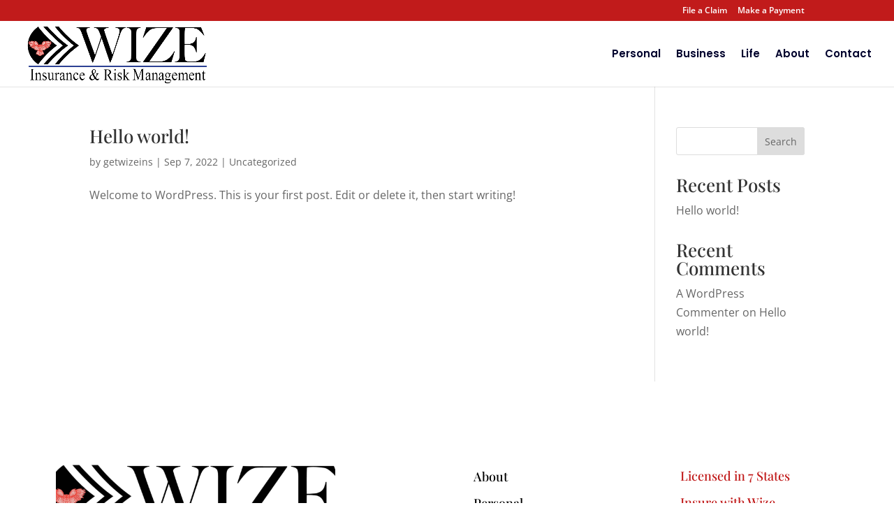

--- FILE ---
content_type: text/css
request_url: https://getwizeinsurance.com/wp-content/litespeed/css/262028dd89167b02122a0a782cca80e3.css?ver=b3f86
body_size: 282
content:
#et-top-navigation a {font-weight:500!important}#top-menu li.current-menu-item>a {font-weight:600!important;color:#373737}::-webkit-input-placeholder{color:inherit}:-ms-input-placeholder{color:inherit}::placeholder{color:inherit}.gform_wrapper input:not([type=radio]):not([type=checkbox]):not([type=submit]):not([type=button]):not([type=image]):not([type=file]),.gform_wrapper textarea,.gform_wrapper select{padding:18px!important;font-size:14px!important;font-weight:400;color:#00022d!important;background-color:#fff;border:1px solid #ffffff!important;border-radius:0!important;font-family:'Open Sans',Helvetica,Arial,Lucida,sans-serif}.gform_wrapper input[type=text]::placeholder,.gform_wrapper textarea::placeholder{color:#00022d!important}.gform_wrapper input[type="submit"]{cursor:pointer;padding:14px 25px;color:#fff;border:2px solid #C11B1B;background-color:#C11B1B;border-radius:4px;font-size:18px!important;font-family:'Mukta',Helvetica,Arial,Lucida,sans-serif!important;font-weight:600!important;background-color:#C11B1B}.gform_wrapper input[type="submit"]:hover{color:#C11B1B;border:2px solid #C11B1B;background-color:#fff}.gform_wrapper .gform_footer{text-align:right;justify-content:right}.gform_wrapper .full_width_button .gform_footer{text-align:center;justify-content:center}.gform_wrapper .full_width_button .gform_footer input{width:calc(100% - 16px)}.gform_wrapper .full_width_button input:not([type=radio]):not([type=checkbox]):not([type=submit]):not([type=button]):not([type=image]):not([type=file]),.gform_wrapper .full_width_button textarea,.gform_wrapper .full_width_button select{padding:18px!important;font-size:18px!important;font-weight:400;color:#fff!important;background-color:#fff0;border:1px solid rgb(255 255 255 / .34)!important;font-family:'Mukta',Helvetica,Arial,Lucida,sans-serif}.gform_wrapper .full_width_button input[type="submit"]{cursor:pointer;padding:14px 25px;color:#C11B1B;border:2px solid #fff;background-color:#fff;border-radius:4px}.et_pb_text ol,.et_pb_text ul{padding-left:0}.et_pb_text ol li,.et_pb_text ul li{margin-bottom:17px;position:relative;list-style:none;padding-left:45px}.et_pb_text ol li::marker,.et_pb_text ul li::marker{display:none}.et_pb_text ol li:before,.et_pb_text ul li:before{content:'';height:16px;width:16px;background:#C11B1B;display:block;position:absolute;transform:rotate(45deg);top:5px;left:0}

--- FILE ---
content_type: text/css
request_url: https://getwizeinsurance.com/wp-content/et-cache/80/et-core-unified-cpt-deferred-80.min.css?ver=1765166352
body_size: 364
content:
.et-db #et-boc .et-l .et_pb_section_0_tb_footer{border-color:RGBA(255,255,255,0);min-height:363.7px}.et-db #et-boc .et-l .et_pb_section_0_tb_footer.et_pb_section{padding-top:80px;margin-top:0px;margin-bottom:0px}.et-db #et-boc .et-l .et_pb_row_0_tb_footer.et_pb_row{padding-left:10px!important;margin-right:auto!important;margin-bottom:0px!important;margin-left:auto!important;padding-left:10px}.et-db #et-boc .et-l .et_pb_row_0_tb_footer,body.et-db #page-container .et-db #et-boc .et-l #et-boc .et-l .et_pb_row_0_tb_footer.et_pb_row,body.et_pb_pagebuilder_layout.single.et-db #page-container #et-boc .et-l #et-boc .et-l .et_pb_row_0_tb_footer.et_pb_row,body.et_pb_pagebuilder_layout.single.et_full_width_page.et-db #page-container #et-boc .et-l #et-boc .et-l .et_pb_row_0_tb_footer.et_pb_row{width:90%}.et-db #et-boc .et-l .et_pb_image_0_tb_footer{padding-left:0px;margin-bottom:0px!important;width:75%;max-width:100%;text-align:left;margin-left:0}.et-db #et-boc .et-l .et_pb_text_0_tb_footer{padding-top:0px!important;padding-right:0px!important;padding-left:0px!important;margin-top:20px!important;margin-left:0px!important}.et-db #et-boc .et-l .et_pb_text_1_tb_footer h4{color:#000000!important}.et-db #et-boc .et-l .et_pb_text_1_tb_footer{padding-top:1px!important;padding-left:2px!important;margin-top:20px!important;margin-bottom:20px!important}.et-db #et-boc .et-l .et_pb_text_2_tb_footer{padding-top:0px!important;margin-top:20px!important;margin-bottom:20px!important}.et-db #et-boc .et-l .et_pb_row_1_tb_footer.et_pb_row{padding-top:0px!important;padding-bottom:0px!important;padding-top:0px;padding-bottom:0px}.et-db #et-boc .et-l .et_pb_row_1_tb_footer,body.et-db #page-container .et-db #et-boc .et-l #et-boc .et-l .et_pb_row_1_tb_footer.et_pb_row,body.et_pb_pagebuilder_layout.single.et-db #page-container #et-boc .et-l #et-boc .et-l .et_pb_row_1_tb_footer.et_pb_row,body.et_pb_pagebuilder_layout.single.et_full_width_page.et-db #page-container #et-boc .et-l #et-boc .et-l .et_pb_row_1_tb_footer.et_pb_row{width:65%}.et-db #et-boc .et-l .et_pb_image_1_tb_footer{filter:saturate(0%) opacity(80%);backface-visibility:hidden;padding-top:20px;padding-bottom:20px;padding-left:20px;margin-left:40px!important;width:80%;text-align:left;margin-left:0}html:not(.et_fb_edit_enabled) .et-db #et-fb-app #et-boc .et-l .et_pb_image_1_tb_footer:hover,html:not(.et_fb_edit_enabled) .et-db #et-fb-app #et-boc .et-l .et_pb_image_2_tb_footer:hover{filter:saturate(0%)}.et-db #et-boc .et-l .et_pb_image_2_tb_footer{mix-blend-mode:lighten;backface-visibility:hidden;filter:saturate(0%) opacity(80%);padding-top:50px;padding-bottom:50px;text-align:left;margin-left:0}.et-db #et-boc .et-l .et_pb_image_2_tb_footer:hover{mix-blend-mode:lighten;backface-visibility:hidden}.et-db #et-boc .et-l .et_pb_image_3_tb_footer{filter:saturate(0%) brightness(110%) contrast(90%) opacity(70%);backface-visibility:hidden;padding-top:20px;padding-right:5px;padding-bottom:20px;padding-left:5px;max-width:80%;text-align:center}html:not(.et_fb_edit_enabled) .et-db #et-fb-app #et-boc .et-l .et_pb_image_3_tb_footer:hover{filter:saturate(0%) brightness(110%) contrast(90%)}.et-db #et-boc .et-l .et_pb_image_4_tb_footer{filter:saturate(0%) contrast(0%);backface-visibility:hidden;padding-top:30px;padding-right:5px;padding-left:5px;text-align:left;margin-left:0}html:not(.et_fb_edit_enabled) .et-db #et-fb-app #et-boc .et-l .et_pb_image_4_tb_footer:hover{filter:saturate(0%) contrast(0%)}.et-db #et-boc .et-l .et_pb_image_5_tb_footer{filter:saturate(0%) brightness(140%) opacity(65%);backface-visibility:hidden;text-align:left;margin-left:0}html:not(.et_fb_edit_enabled) .et-db #et-fb-app #et-boc .et-l .et_pb_image_5_tb_footer:hover{filter:saturate(0%) brightness(140%)}.et-db #et-boc .et-l .et_pb_row_2_tb_footer.et_pb_row{padding-top:0px!important;padding-top:0px}.et-db #et-boc .et-l .et_pb_text_3_tb_footer{line-height:1em;line-height:1em}.et-db #et-boc .et-l .et_pb_image_0_tb_footer.et_pb_module{margin-left:0px!important;margin-right:auto!important}@media only screen and (max-width:980px){.et-db #et-boc .et-l .et_pb_image_0_tb_footer .et_pb_image_wrap img,.et-db #et-boc .et-l .et_pb_image_1_tb_footer .et_pb_image_wrap img,.et-db #et-boc .et-l .et_pb_image_2_tb_footer .et_pb_image_wrap img,.et-db #et-boc .et-l .et_pb_image_3_tb_footer .et_pb_image_wrap img,.et-db #et-boc .et-l .et_pb_image_4_tb_footer .et_pb_image_wrap img,.et-db #et-boc .et-l .et_pb_image_5_tb_footer .et_pb_image_wrap img{width:auto}}@media only screen and (max-width:767px){.et-db #et-boc .et-l .et_pb_image_0_tb_footer .et_pb_image_wrap img,.et-db #et-boc .et-l .et_pb_image_1_tb_footer .et_pb_image_wrap img,.et-db #et-boc .et-l .et_pb_image_2_tb_footer .et_pb_image_wrap img,.et-db #et-boc .et-l .et_pb_image_3_tb_footer .et_pb_image_wrap img,.et-db #et-boc .et-l .et_pb_image_4_tb_footer .et_pb_image_wrap img,.et-db #et-boc .et-l .et_pb_image_5_tb_footer .et_pb_image_wrap img{width:auto}.et-db #et-boc .et-l .et_pb_row_1_tb_footer{display:none!important}}